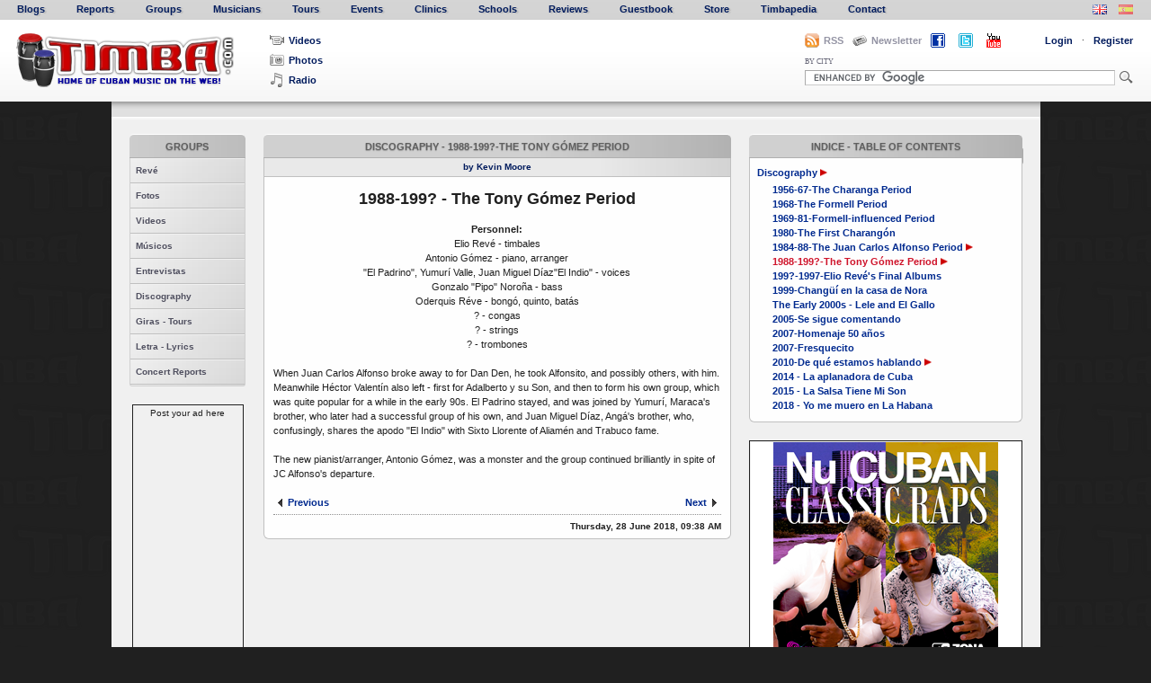

--- FILE ---
content_type: text/html; charset=utf-8
request_url: https://www.timba.com/artist_pages/1988-199-the-tony-g-mez-period
body_size: 48339
content:
<!DOCTYPE html PUBLIC "-//W3C//DTD XHTML 1.0 Strict//EN" "https://www.w3.org/TR/xhtml1/DTD/xhtml1-strict.dtd">

<html xmlns="https://www.w3.org/1999/xhtml">

<head>
    <meta http-equiv="Content-Type" content="text/html; charset=utf-8"/>
    <meta name="google-site-verification" content="daMb6Ace2147oVi2Qu5XNqJQK6PWjfyaFQFiuA_ndaE" />
    <meta name="title" content="1988-199?-The Tony Gómez Period">
    <meta name="description" content="Elio Revé Matos was born in Guantánamo, the home of changüí, in 1930. He became an accomplished timbalero at an early age. In the mid-1950s he went to Havana to start his own group, and in 1956 the first Orquesta Revé was born. Unlike son, which had moved from the Oriente province to Havana and taken the country by storm in the 1920s, changüí had remained in eastern Cuba and Elio's idea was to create his own style by infusing charanga music with the flavor of changüí. Nevertheless the first decade of Revé's music was charanga in terms of instrumentation and rhythm.  In 1958, members of Revé split off to form Ritmo Oriental. Chucho Valdés passed through the group before Revé hired a new pianist, Pupy Pedroso, and a new musical director, bassist Juan Formell. Formell added electric guitar and created a new style called changüí 68, which was even less like changüí that Revé's previous music.  We'll never know how Elio Revé would have responded to the timba revolution of the late 90s because his live was cut tragically short by a car crash.  The band was taken over by his son Elito, who inherited both his father's gruff voice and his astounding ear for talent. Elito is a graduate of the music schools but also owes much of his musical education to his father. He began at the age of 20 as pianist for the charangón and also worked as arranger for many of the band's hit songs. Elito has employed many extraordinary singers, such as El Gallo, Lele Rasalps and El Nene, and several brilliant musical directors, but none greater than the present one, bassist Aisar Hernández, whose work on Fresquecito made it one of the best ten albums of the 2000s.  Elio Revé Jr. is also a founder of the Changüí Festival which is held annually in December in Guantánamo. He has recorded three CDs and one DVD, which I highly recommend, with the charangón and is soon to release another CD with 5 live songs and 5 new songs and an accompanying DVD.  The charangón celebrated 50 years in 2006 and continues to be as good, and as popular, as it's ever been.">
    <meta name="keywords" content="Orquesta Revé , Orquesta Revé  Group, Orquesta Revé  cuba, cuba Orquesta Revé , cuban music, cuban group, Orquesta Revé  band,cuban music, music from cuba, Orquesta Revé  cuban">
    
    <title>1988-199?-The Tony Gómez Period</title>

    <link href="/stylesheets/master.css?1383644664" media="screen" rel="stylesheet" type="text/css" />
    <link href="/stylesheets/contents.css?1383644664" media="screen" rel="stylesheet" type="text/css" />
    <link href="/stylesheets/main_forms.css?1383644664" media="screen" rel="stylesheet" type="text/css" />
    <link href="/stylesheets/lightbox.css?1383644664" media="screen" rel="stylesheet" type="text/css" />
    <link href="/stylesheets/calendar/jscal2.css?1383644664" media="screen" rel="stylesheet" type="text/css" />

    

    
    <script src="/javascripts/prototype-min.js?1383644664" type="text/javascript"></script>
    <script src="/javascripts/effects-min.js?1383644664" type="text/javascript"></script>
    <script src="/javascripts/dragdrop-min.js?1383644664" type="text/javascript"></script>
    <script src="/javascripts/controls-min.js?1383644664" type="text/javascript"></script>
    <script src="/javascripts/application.js?1383644664" type="text/javascript"></script>
    <script src="/javascripts/lightbox-min.js?1383644664" type="text/javascript"></script>
    <script src="/javascripts/builder-min.js?1383644664" type="text/javascript"></script>
    <script src="/javascripts/jquery-min.js?1383644664" type="text/javascript"></script>
    <script src="/javascripts/moment.min.js?1617254263" type="text/javascript"></script>
    <script src="/javascripts/misc_effects-min.js?1383644664" type="text/javascript"></script>
    <script src="/javascripts/calendar/jscal2.js?1622792516" type="text/javascript"></script>
    <script src="/javascripts/calendar/lang/en.js?1383644664" type="text/javascript"></script>
    <script src="/javascripts/media_player/swfobject.js?1383644664" type="text/javascript"></script>
    <script type="text/javascript" src="https://s7.addthis.com/js/250/addthis_widget.js#username=xa-4b5d01f10f6b7e92"></script>
    
    <link rel="icon" type="image/png" href="/images/favicon.png" />
    
</head>

<body>

  <a name="Top"></a>

  <!-- Banner-top -->
  

  

<div id="menu">
  <ul id="nav" style="float:left">
    <li id="first-item"  ><a href="/blogs"><span></span>Blogs</a></li>
    <li  ><a href="/reports"><span></span>Reports</a></li>
    <li  ><a href="/artists"><span></span>Groups</a></li>
    <li  ><a href="/musicians"><span></span>Musicians</a></li>
    <li  ><a href="/tours"><span></span>Tours</a></li>
    <li  ><a href="/events"><span></span>Events</a></li>
    <li  ><a href="https://www.timba.com/clinics"><span></span>Clinics</a></li>
    <li  ><a href="/schools"><span></span>Schools</a></li>
    <!-- <li  ><a href="/forums"><span></span>Forums</a></li> -->
    <li  ><a href="/reviews"><span></span>Reviews</a></li>
    <li  ><a href="https://www.timba.com/guestbook"><span></span>Guestbook</a></li>
    <li  ><a href="https://www.timba.com/store"><span></span>Store</a></li>
    <li  ><a href="/encyclopedias"><span></span>Timbapedia</a></li>
    <li  ><a href="https://www.timba.com/contact"><span></span>Contact</a></li>
  </ul>

  <div id="language">
<!--    <span class="language_toggle" style="padding-right:10px;"><a href="/encyclopedias/tutti-music-player" title="Tutti Music Player ñ play with masters ñ changing the way students around the world practice and play music. An interactive video music player for education and learning."><img alt="Tutti_logo" src="/images/tutti_logo.png?1383644664" /></a></span> -->
    <span class="language_toggle" style="padding-right:10px;"><a href="?lang=en-US" title="Change menu &amp; header language"><img alt="Uk-flag" class="" src="/images/uk-flag.png?1383644664" /></a></span>
    <span class="language_toggle"><a href="?lang=es-ES" title="Cambiar lenguaje de los men&uacute;s y t&iacute;tulos"><img alt="Spain-flag" class="not_active" src="/images/spain-flag.png?1383644664" /></a></span>
  </div>
  <br class="clear"/>
</div>




  
  <div id="header">
    
      <a href="/" class="english" id="Logo"><span>TIMBA</span></a>
    

    <ul id="Media-links">
      <li id="video-item"><a href="/videos"><span></span>Videos</a></li>
      <li id="photo-item"><a href="https://www.timba.com/photographers"><span></span>Photos</a></li>
      <li id="radio-item">
        
        <a href="#" onclick="MM_openBrWindow('https://www.timba.com/radio','','scrollbars=yes,resizable=yes,width=500,height=700'); return false;"><span></span>Radio</a>
      </li>
    </ul>

    <script type="text/javascript">
//<![CDATA[

      function LoginOn(){
        $('Login-box').toggle();
        $('bg-layer').toggle();
        Field.activate('login');
        }
      function LoginOff(){
        $('Login-box').toggle();
        $('bg-layer').toggle();
        }
      function toggleCitySearch(){
        $('in_the_city').toggle();
        $('trans-bg-layer').toggle();
        }
      function viewNewsletter(){
        $('Subscribe').toggle();
        $('trans-bg-layer2').toggle();
        Field.activate('newsletter-field');
        }
      function hideNewsletter(){
        $('Subscribe').toggle();
        $('trans-bg-layer2').toggle();
        }
    
//]]>
</script>

    <div id="User-options-wrapper">
      <link href="/blogs/rss.xml" rel="alternate" title="Timba.com RSS" type="application/rss+xml" />

      <div id="rss_div">
        <span class="rss-option-link"><span></span><a href="/blogs/rss.xml">RSS</a></span>
      </div>

      <div id="Newsletter-signup">
        <span onclick="viewNewsletter();" class="option-link" title="Subscribe to the Latin Pulse Media Newsletter"><span></span>Newsletter</span>
        <form id="Subscribe" action="https://www.fanbridge.com/signup/fansignup_form.php?userid=57208" method="post" style="display:none">
          <input id="newsletter-field" type="text" name="email" value="Ingresar email" />
          <input id="subscribe-btn" type="image" src="/images/icons/right-arrow-icon.png" title="Subscribirse" value="Subscribirse" name="Submit" onfocus="this.blur()" />
          <div class="clear"></div>
        </form>
        <div id="trans-bg-layer2" style="display: none;" onclick="hideNewsletter();"></div>
      </div>

      <div id="facebook_div">
        <span class="facebook-option-link"><span><a href="https://www.facebook.com/timbaworldwide" target="_blank"><img alt="Facebook-icon-timba-20-flat" src="/images/icons/facebook-icon-timba-20-flat.png?1383644664" /></a></span></span>
      </div>

      <div id="twitter_div">
        <span class="twitter-option-link"><span><a href="https://www.twitter.com/timbamusic" target="_blank"><img alt="Twitter-icon-timba-20-flat" src="/images/icons/twitter-icon-timba-20-flat.png?1383644664" /></a></span></span>
      </div>

      <div id="youtube_div">
        <span class="youtube-option-link"><span><a href="https://www.youtube.com/user/wwwTIMBAcom" target="_blank"><img alt="Youtube-icon-timba-20-flat" src="/images/icons/youtube-icon-timba-20-flat.png?1383644664" /></a></span></span>
      </div>

      <ul id="User-options">
      <form action="/session" method="post"><div style="margin:0;padding:0"><input name="authenticity_token" type="hidden" value="e17d9433bccbcc4390f48b3ee252952a6c8becb0" /></div>
        
          <li id="Log-in">
            <span onclick="LoginOn();" class="option-link">Login</span><span class="middle-dot">&middot;</span>
            <div id="Login-box" style="display: none;">
              <input id="login" name="login" type="text" value="Username" />
              <input id="password" name="password" type="password" value="password" />
              <input class="login-button" onfocus="this.blur()" src="/images/icons/right-arrow-icon.png?1383644664" title="Entrar" type="image" />
              <a href="https://www.timba.com/forgot_password" class="option-link">Forgot Password</a>
              <a href="https://www.timba.com/resend_activation_email" class="option-link">Resend Activation Email</a>
            </div>
            <div id="bg-layer" style="display: none;" onclick="LoginOff();"></div>
          </li>
          <li id="Sign-up"><a href="https://www.timba.com/signup" class="option-link">Register</a></li>
        
          <li class="clear"></li>
      </form>
      </ul>

      <div id="search_bar">
        <form action="https://www.timba.com/search" id="cse-search-box">
          <ul>
            <li>
              <label onclick="toggleCitySearch();" title="Fast city search">BY CITY</label>
            </li>
          </ul>
          <div class="clear"></div>
          <input type="hidden" name="cx" value="partner-pub-2810076102138448:2tqy1v-89jl" />
          <input type="hidden" name="cof" value="FORID:10" />
          <input type="hidden" name="ie" value="ISO-8859-1" />
          <input id="Search" type="text" name="q" size="72" />
          <input id="Search-Button" name="sa" type="image" src="/images/icons/search-icon.png" title="SEARCH" onfocus="this.blur()" />
        </form>
        <script type="text/javascript" src="https://www.google.com/cse/brand?form=cse-search-box&amp;lang=en"></script>

        <form action="/cities/show" id="city-search" method="post"><div style="margin:0;padding:0"><input name="authenticity_token" type="hidden" value="e17d9433bccbcc4390f48b3ee252952a6c8becb0" /></div>
          <select id="in_the_city" name="in_the_city" onchange="submit();" style="display: none;"><option value="">Cities</option><option value="2">Habana</option>
<option value="59">Miami</option>
<option value="60">Santiago de Cuba</option>
<option value="61">San Francisco</option>
<option value="62">Oakland</option>
<option value="63">New York</option>
<option value="64">Cancun</option>
<option value="65">Camagüey</option>
<option value="66">Warsaw</option>
<option value="67">London</option>
<option value="68">Guantánamo</option>
<option value="69">Madrid</option>
<option value="70">Stockholm</option>
<option value="71">Bucharest</option>
<option value="72">Los Angeles</option>
<option value="73">Tenerife</option>
<option value="74">Lima</option>
<option value="75">Santa Cruz</option>
<option value="76">Quebec</option>
<option value="77">Berlin</option>
<option value="78">Rome</option>
<option value="79">Roquetas de Mar</option>
<option value="80">Detroit</option>
<option value="81">Zurich</option>
<option value="82">Toronto</option>
<option value="83">Canary Islands</option>
<option value="84">Spain</option>
<option value="85">Copenhagen</option>
<option value="86">Las Vegas</option>
<option value="87">Oslo</option>
<option value="88">Hartford</option>
<option value="89">Brussels</option>
<option value="90">Santa Clara</option>
<option value="91">Romania</option>
<option value="92">Haba</option>
<option value="93">Modesto</option>
<option value="94">Quito</option>
<option value="95">Milan</option>
<option value="96">Miami Beach</option>
<option value="97">México D.F.</option>
<option value="98">Vancouver</option>
<option value="99">Boston</option>
<option value="100">Antwerp</option>
<option value="101">Malmo</option>
<option value="102">Palma de Mallorca</option>
<option value="103">Caceres</option>
<option value="104">Helsinki</option>
<option value="105">Valencia</option>
<option value="106">La Habana</option>
<option value="107">Nuess</option>
<option value="108">Ha</option>
<option value="109">Mexico City</option>
<option value="110">Pontevedra</option>
<option value="111">Cienfuegos</option>
<option value="112">Cuba</option>
<option value="113">Artemisa</option>
<option value="114">Frankfurt</option>
<option value="115">Mérida</option>
<option value="116">La Coruna</option>
<option value="117">La Coruña</option>
<option value="118">New Jersey</option>
<option value="119">havana</option>
<option value="120">Scotts Valley</option>
<option value="122">Philadelphia</option>
<option value="123">Arcata</option>
<option value="124">Paris</option>
<option value="125">Livermore</option>
<option value="126">San Jose</option>
<option value="127">Amsterdam</option>
<option value="128">Fort Lauderdale</option>
<option value="129">La Habra</option>
<option value="130">Sebatopol</option>
<option value="131">Bordeaux</option>
<option value="132">San Juan</option>
<option value="133">Londres</option>
<option value="134">Key West</option>
<option value="135">Guantanamo</option>
<option value="136">Islas Canarias</option>
<option value="137">Wroclow</option>
<option value="138">Dallas</option>
<option value="139">Caracas</option>
<option value="140">Rochefort</option>
<option value="141">Denver</option>
<option value="142">San Diego</option>
<option value="143">París</option>
<option value="144">Chicago</option>
<option value="145">Oak Park</option>
<option value="146">mendocino</option>
<option value="147">Ontario</option>
<option value="148">Santiago</option>
<option value="149">Arlington</option>
<option value="150">Washington D.C.</option>
<option value="151">Portsmouth</option>
<option value="152">Pittsburgh</option>
<option value="153">Napa</option>
<option value="154">Providence</option>
<option value="155">Rochester</option>
<option value="156">Stockhom</option>
<option value="157">Berkeley</option>
<option value="158">Austin</option>
<option value="159">Houston</option>
<option value="160">Tamp</option>
<option value="161">Louisville</option>
<option value="162">Roquetas de Mar - Almería</option>
<option value="163">Santiago de Chile</option>
<option value="164">Seattle</option>
<option value="165">Savannah</option>
<option value="166">Portland</option>
<option value="167">Montana</option>
<option value="168">Boulder</option>
<option value="169">Washington</option>
<option value="170">Barcelona</option>
<option value="171">Madison</option>
<option value="172">Cali</option>
<option value="173">Antwerpen</option>
<option value="174">Santa Monica</option>
<option value="175">Camaguey</option>
<option value="176">Bellingham</option>
<option value="177">Lyons</option>
<option value="178">Prague</option>
<option value="179">Hamburg</option>
<option value="180">Belgrade</option>
<option value="181">Washington DC</option>
<option value="182">Strasbourg</option>
<option value="183">San Antonio</option>
<option value="184">South Carolina</option>
<option value="185">Angola</option>
<option value="186">Fukuoka</option>
<option value="187">Milwaukee</option>
<option value="188">Zürich</option>
<option value="189">New York City</option>
<option value="190">Cincinnati</option>
<option value="191">Tolouse</option>
<option value="192">Monterey</option>
<option value="193">Union City</option>
<option value="194">Felton</option>
<option value="195">San</option>
<option value="196">North Bergen</option>
<option value="197">Bergen</option>
<option value="198">Washinton D.C.</option>
<option value="199">Anahien</option>
<option value="200">Anahiem</option>
<option value="201">New Orleans</option>
<option value="202">San José</option>
<option value="203">Pittsburg</option>
<option value="204">Andalucia</option>
<option value="205">Bogota</option>
<option value="206">Cologne</option>
<option value="207">Tampa</option>
<option value="208">Folson</option>
<option value="209">Atlanta</option>
<option value="210">Woodbridge</option>
<option value="211">Aspen</option>
<option value="212">edinburgh</option>
<option value="213">Nijmegen</option>
<option value="214">Ljubljana</option>
<option value="215">Los Gatos</option>
<option value="216">Earth</option>
<option value="217">Lajas</option>
<option value="218">Seatlle</option>
<option value="219">Alhambra</option>
<option value="220">Budapest</option>
<option value="221">Hialeah</option>
<option value="222">indianapolis</option>
<option value="223">Hab</option>
<option value="224">Elizabeth</option>
<option value="225">Santa Rosa</option>
<option value="226">San Rafael</option>
<option value="227">Emeryville</option>
<option value="228">Menlo Park</option>
<option value="229">Tucson</option>
<option value="230">Pheonix</option>
<option value="231">Sydney</option>
<option value="232">Sao Paulo</option>
<option value="233">Phoenix</option>
<option value="234">Losone</option>
<option value="235">sanfrancisco</option>
<option value="236">SOUTH BEND</option>
<option value="237">ANN ARBOR</option>
<option value="238">NY</option>
<option value="239">Minneapolis</option>
<option value="240">La Seyne-Sur-Mer</option>
<option value="241">Santa Cruz. San Jose</option>
<option value="242">Chicago Illinois</option>
<option value="243">Habana Cuba</option>
<option value="244">Redwood City</option>
<option value="245">Montreux</option>
<option value="246">Evanston</option>
<option value="247">Santiago de Compostela</option>
<option value="248">Oakland Santa Cruz Chicago</option>
<option value="249">Seattle.Sacramento</option>
<option value="250">Alameda</option>
<option value="251">Sarasota</option>
<option value="252">Sarasota</option>
<option value="253">Toulouse</option>
<option value="254">Knoxville</option>
<option value="255">HavanaAt</option>
<option value="256">Marianao</option>
<option value="257">Tokyo</option>
<option value="258">Edmonton</option>
<option value="259">Montreal</option>
<option value="260">a</option>
<option value="261">LA</option>
<option value="262">Wisconsin</option>
<option value="263">Brookfield</option>
<option value="264">Scottsdale</option>
<option value="265">Rohnert Park</option>
<option value="266">Columbia</option>
<option value="267">Holland</option>
<option value="268">Bethesda</option>
<option value="269">Durham</option>
<option value="270">Sonoma</option>
<option value="271">Sonoma</option>
<option value="272">Yateras</option>
<option value="273">Florence</option>
<option value="274">Havana Cuba</option>
<option value="275">Miami USA</option>
<option value="276">Buenos Aires</option>
<option value="277">Bayonne</option>
<option value="278">St. Louis</option>
<option value="279">albuqueque</option>
<option value="280">berkely</option>
<option value="281">Seville</option>
<option value="282">Limoges</option>
<option value="283">Copenhgen</option>
<option value="284">San Francisco Oakland</option>
<option value="285">DCM HAVANA</option>
<option value="286">washingto</option>
<option value="287">D.C</option>
<option value="288">D.C.</option>
<option value="289">varadero</option>
<option value="290">Frosinone</option>
<option value="291">Munich</option>
<option value="292">Stuttgart</option>
<option value="293">NV</option>
<option value="294">Sicly</option>
<option value="295">Sicly</option>
<option value="296">Sicily</option>
<option value="297">Oxnard</option>
<option value="298">Downey</option>
<option value="299">La Habana Cuba</option>
<option value="300">Bilbao</option>
<option value="301">Naples</option>
<option value="302">FLORIDA</option>
<option value="303">Glasgow</option>
<option value="304">Matanzas</option>
<option value="305">Salamanca (España)</option>
<option value="306">Salamanca (España)</option>
<option value="307">Mexico</option>
<option value="308">Pinar del Río</option>
<option value="309">Farifax Vermont</option>
<option value="310">La  Habana</option>
<option value="311">Kiev</option>
<option value="312">St. Lous</option>
<option value="313">Palo Alto</option>
<option value="314">Indiana</option>
<option value="315">Los Angelas</option>
<option value="316">Vic Fezesac</option>
<option value="317">Newark</option>
<option value="318">Saratoga Springs</option>
<option value="319">Charleston</option>
<option value="320">Belmont</option>
<option value="321">Pasto</option>
<option value="322">Santa Clara Cuba</option>
<option value="323">San Luis Obispo</option>
<option value="324">Santiage de Cuba</option>
<option value="325">Holgúin</option></select>
          <div id="trans-bg-layer" style="display: none;" onclick="toggleCitySearch();"></div>
        </form>

      </div><!-- search_bar -->

    </div><!-- User-options-wrapper -->

    <div class="clear"></div>

  </div><!-- header -->

  <script type="text/javascript">
//<![CDATA[

    /*
    function selectLabel(elem) {
      $('label1').removeClassName('current');
      $('label2').removeClassName('current');
      $('label3').removeClassName('current');
      elem.addClassName('current');
    }
    $('label1').observe('click', function() { selectLabel(this); });
    $('label2').observe('click', function() { selectLabel(this); });
    $('label3').observe('click', function() { selectLabel(this); });
    */
  
//]]>
</script>



  <div id="container">

      <div id="album_bar">
  <div class="albums">
    
      <div id="imageBox">
  <div id="imageBoxInside">
  
    
    
      
    
  
</div>
</div>

    
    <div class="arrowRight">
      <a href="javascript:void(0);" onclick="moveToNext(); return true;">
        <span></span>
      </a>
    </div>
  </div>
</div>


      <div id="main">

          <div id="sidebar">
              <div id="page_links">
                
                  
  <!-- <h3 class="sidebar_header"></h3> -->
  
  <h3 class="sidebar_header"><a href="/artists">Groups</a></h3>


<ul>
  <li class="sub_sub_header">
    <a href="https://www.timba.com/artists/show/reve">Revé</a>
  </li>
  
    <li class="sub_item">
      <a href="/artist_pages/fotos-14" target="">Fotos</a>
    </li>
  
    <li class="sub_item">
      <a href="/artist_pages/videos-32" target="">Videos</a>
    </li>
  
    <li class="sub_item">
      <a href="/artist_pages/m-sicos-13" target="">Músicos</a>
    </li>
  
    <li class="sub_item">
      <a href="/artist_pages/entrevistas-18" target="">Entrevistas</a>
    </li>
  
    <li class="sub_item">
      <a href="/artist_pages/discography-24" target="">Discography</a>
    </li>
  
    <li class="sub_item">
      <a href="/tours/reve" target="">Giras - Tours</a>
    </li>
  
    <li class="sub_item">
      <a href="/artist_pages/letra-lyrics-12" target="">Letra - Lyrics</a>
    </li>
  
    <li class="sub_item">
      <a href="/artist_pages/concert-reports-18" target="">Concert Reports</a>
    </li>
  
</ul>

                
              </div>

              <div class="vertical_ad">
                
  
    Post your ad here
  

              </div>
              
              
              
              <div id="vertical_ad_3" class="vertical_ad" style="display:none">
                
  
    Post your ad here
  

              </div>
              
              <div id="vertical_ad_4" class="vertical_ad" style="display:none">
                
  
    Post your ad here
  

              </div>
              
              <div id="vertical_ad_5" class="vertical_ad" style="display:none">
                
  
    Post your ad here
  

              </div>
          </div><!-- sidebar -->
          
          <div id="aggregator_boxes">
    
      
    
<a href="#" id="toggle_submenu_box"><h3 class="box_header">Indice - Table of contents</h3></a>
<div id="submenu_box" class="box">
  <h2><a href="/artist_pages/discography-24">Discography</a> <a href="#" id="main_arrow_right" onclick="expand_all();; return false;" style="display:inline;"><img alt="Tri-right-12" src="/images/tri-right-12.png?1383644664" /></a> <a href="#" id="main_arrow_down" onclick="collapse_all();; return false;" style="display:none"><img alt="Tri-down-12" src="/images/tri-down-12.png?1383644664" /></a></h2>
  <div id="main_toc_div">
    <dl>
      
        

<dt>

  <a href="/artist_pages/1956-67-the-charanga-period" class="">1956-67-The Charanga Period</a>
  
  






</dt>

      
        

<dt>

  <a href="/artist_pages/1968-the-formell-period" class="">1968-The Formell Period</a>
  
  






</dt>

      
        

<dt>

  <a href="/artist_pages/1969-81-formell-influenced-period" class="">1969-81-Formell-influenced Period</a>
  
  






</dt>

      
        

<dt>

  <a href="/artist_pages/1982-the-first-charang-n" class="">1980-The First Charangón</a>
  
  






</dt>

      
        

<dt>

  <a href="/artist_pages/1984-88-the-juan-carlos-alfonso-period" class="">1984-88-The Juan Carlos Alfonso Period</a>
  
  
    <a href="#" onclick="change(1118);; return false;"><img alt="Tri-right-12" id="arrow_subpage_1118" src="/images/tri-right-12.png?1383644664" /></a>
  





  <div id="subpage_1118" style="display:none;">
    
      <dl>
        

<dt>

  <a href="/artist_pages/1985-rumberos-latinoamericanos" class="">1985-Rumberos latinoamericanos</a>
  
  






</dt>

      </dl>
    
      <dl>
        

<dt>

  <a href="/artist_pages/1987-la-explosi-n-del-momento" class="">1987-La Explosión del momento </a>
  
  






</dt>

      </dl>
    
      <dl>
        

<dt>

  <a href="/artist_pages/1987-de-nuevo" class="">1987-De nuevo</a>
  
  






</dt>

      </dl>
    
      <dl>
        

<dt>

  <a href="/artist_pages/1988-qu-cuento-es-ese" class="">1988- ¿Qué cuento es ese? </a>
  
  






</dt>

      </dl>
    
  </div>


</dt>

      
        

<dt>

  <a href="/artist_pages/1988-199-the-tony-g-mez-period" class="alternate">1988-199?-The Tony Gómez Period</a>
  
  
    <a href="#" onclick="change(1123);; return false;"><img alt="Tri-right-12" id="arrow_subpage_1123" src="/images/tri-right-12.png?1383644664" /></a>
  



  <script type="text/javascript">
//<![CDATA[
expand_parents(534);
//]]>
</script>



  <div id="subpage_1123" style="display:none;">
    
      <dl>
        

<dt>

  <a href="/artist_pages/1990-suave-suave" class="">1990-Suave suave </a>
  
  






</dt>

      </dl>
    
      <dl>
        

<dt>

  <a href="/artist_pages/1991-mi-salsa-tiene-sandunga" class="">1991-Mi salsa tiene sandunga </a>
  
  






</dt>

      </dl>
    
  </div>


</dt>

      
        

<dt>

  <a href="/artist_pages/199-1997-elio-rev-s-finale-albums" class="">199?-1997-Elio Revé's Final Albums</a>
  
  






</dt>

      
        

<dt>

  <a href="/artist_pages/1999-chang-en-la-casa-de-nora" class="">1999-Changüí en la casa de Nora</a>
  
  






</dt>

      
        

<dt>

  <a href="/artist_pages/the-early-2000s-lele-and-el-gallo" class="">The Early 2000s - Lele and El Gallo</a>
  
  






</dt>

      
        

<dt>

  <a href="/artist_pages/2005-se-sigue-comentando" class="">2005-Se sigue comentando</a>
  
  






</dt>

      
        

<dt>

  <a href="/artist_pages/2007-homenaje-50-a-os" class="">2007-Homenaje 50 años</a>
  
  






</dt>

      
        

<dt>

  <a href="/artist_pages/2007-fresquecito" class="">2007-Fresquecito</a>
  
  






</dt>

      
        

<dt>

  <a href="/artist_pages/2010-de-que-estamos-hablando" class="">2010-De qué estamos hablando</a>
  
  
    <a href="#" onclick="change(1449);; return false;"><img alt="Tri-right-12" id="arrow_subpage_1449" src="/images/tri-right-12.png?1383644664" /></a>
  





  <div id="subpage_1449" style="display:none;">
    
      <dl>
        

<dt>

  <a href="/artist_pages/introduction-2" class="">Introduction</a>
  
  






</dt>

      </dl>
    
      <dl>
        

<dt>

  <a href="/artist_pages/1-de-que-estamos-hablando" class="">1-De qué estamos hablando</a>
  
  






</dt>

      </dl>
    
      <dl>
        

<dt>

  <a href="/artist_pages/6-open-the-door" class="">6-Open the Door</a>
  
  






</dt>

      </dl>
    
      <dl>
        

<dt>

  <a href="/artist_pages/11-elegia-a-elio-reve" class="">11-Elegía a Elio Revé</a>
  
  






</dt>

      </dl>
    
  </div>


</dt>

      
        

<dt>

  <a href="/artist_pages/2014-la-aplanadora" class="">2014 - La aplanadora de Cuba</a>
  
  






</dt>

      
        

<dt>

  <a href="/artist_pages/2015-salsa-tiene-mi-son" class="">2015 - La Salsa Tiene Mi Son</a>
  
  






</dt>

      
        

<dt>

  <a href="/artist_pages/2018-yo-me-muero-en-la-habana" class="">2018 - Yo me muero en La Habana</a>
  
  






</dt>

      
    </dl>
  </div>
  <p class="clearBoth"></p>
</div>


  
    
      
  
    <div class="ad_box">
      
  
    
      <a href="/ads/213/redirect" target="_blank"><img alt="Cuba based rap duo, Zona Franka, blends traditional rhythms with the grit and swagger of hip-hop and rap vocal phrasings. Their clever shout choruses create instant tropical dance classics using their unique self-titled &quot;changui con flow&quot; style." src="/ads/banners/213/original/ZF_NCCR_flat.png?1717443740" /></a>
    
  

    </div>
  

      
      <a href="#" id="toggle_update_box" class="toggle_update_box">
  <h3 class="box_header">New Stuff<span class="toggle_status" id="toggle_update_status">[hide]</span></h3>
</a>
<div id="update_box" class="box">
 <div id="update_list">

  
  
    <strong>Reportes:</strong> From The St... <strong>:</strong> <a href="/report_pages/jazz-plaza-2026">Jazz Plaza ...</a><br/>
  

  
  
    <strong>Reportes:</strong> From The St... <strong>:</strong> <a href="/report_pages/cubadisco-2026">Cubadisco 2...</a><br/>
  

  
  
    <strong>Tienda:</strong> <a href="/store_pages/cubanmusicstore">Cuban Music Store</a><br/>    
  

  
  
    <strong>Reportes:</strong> From The St... <strong>:</strong> <a href="/report_pages/cubadisco-2025">Cubadisco 2...</a><br/>
  

  
  
    <strong>Fotos:</strong> <a href="/users/tomehrlich">Tom Ehrlich</a><br/>
  

  
  
    <strong>Staff:</strong> <a href="/users/kristina-lim">Kristina Lim</a><br/>
  

  
  
    <strong>Musicos:</strong> <a href="https://www.timba.com/artists/losvanvan">Juan Formell</a><br/>
  

  
  
    <strong>Musicos:</strong> <a href="/musicians/yordamis">Yordamis Megret Planes</a><br/>
  

  
  
    <strong>Musicos:</strong> <a href="/musicians/yasser-morejon">Yasser Morejón Pino</a><br/>
  

  
  
    <strong>Musicos:</strong> <a href="/musicians/changuito">José Luis "Changuito" Quintana...</a><br/>
  

  
  
    <strong>Musicos:</strong> <a href="/musicians/dennis-nicles-cobas">Dennis Nicles Cobas</a><br/>
  

  
  
    <strong>Fotos:</strong> <a href="/users/15">Eli Silva</a><br/>
  

  
  
    <strong>Grupos:</strong> Ritmo Oriental <strong>:</strong> <a href="/artist_pages/1989-vol-ix-30-a-os">1988 - Vol. IX - 30 a...</a><br/>
  

  
  
    <strong>Musicos:</strong> <a href="/musicians/rafael-paseiro">Rafael Paseiro Monzón</a><br/>
  

  
  
    <strong>Musicos:</strong> <a href="/musicians/jiovanni-cofino-sanchez">Jiovanni Cofiño Sánchez</a><br/>
  


<div>
  
  
    <a class="next-page" href="#" onclick="new Ajax.Updater('update_box', 'https://www.timba.com/audits?page=2', {asynchronous:true, evalScripts:true, onLoading:function(request){$('update_list').style.display='none';$('loader_image').style.display = 'block';}, parameters:'authenticity_token=' + encodeURIComponent('e17d9433bccbcc4390f48b3ee252952a6c8becb0')}); return false;">Next<span></span></a>
  
  <div class="clear"></div>
</div>

</div><!--update_list-->

<p id="loader_image" style="text-align:center;display:none;"><img alt="Ajax-loader-gray" src="/images/ajax-loader-gray.gif?1383644664" /></p>

<div class="clear"></div>

</div>
    
    
    <a href="#" id="toggle_photo_box">
  <h3 class="box_header">
    Photos of the Day
    <span class="toggle_status" id="toggle_photo_status">[hide]</span>
  </h3>
</a>
<div id="photo_box" class="box">
  

  <div id="photo_box_wrap">
    
      
        <a href="/galleries/maqueque-jazz-kitchen-march-5-2022"><img alt="cuban music, musica cubana" src="/gallery_images/photos/6129/thumb/maquejktim5.jpg?1717444022" style="width:100px; height:100px" /></a>
      
    
      
        <a href="/galleries/yissy-garcia-bandancha-sabor-a-cafe-2021-2"><img alt="cuban music, musica cubana" src="/gallery_images/photos/6113/thumb/yissy3timba.jpg?1717444020" style="width:100px; height:100px" /></a>
      
    
      
        <a href="/galleries/coloquio-internacional-day-3"><img alt="cuban music, musica cubana" src="/gallery_images/photos/6080/thumb/117hozsandoval3.jpg?1717444013" style="width:100px; height:100px" /></a>
      
    
      
        <a href="/galleries/jazz-plaza-2020-press-conferences"><img alt="cuban music, musica cubana" src="/gallery_images/photos/6095/thumb/113press4.jpg?1717444019" style="width:100px; height:100px" /></a>
      
    
    <div class="clear"></div>
  </div>

  <a href="/galleries" id="all-galleries">All</a>

  
</div>
    
    
  
    <div class="ad_box">
      
  
    
      <a href="/ads/214/redirect" target="_blank"><img alt="Authentic Latin Music Catalog for SYNC - TV &amp; Film Music" src="/ads/banners/214/original/OMG_flat.png?1717443740" /></a>
    
  

    </div>
  

    
    
    
    <div id="right_ad_3" class="ad_box" style="display:none">
      
  
    Post your ad here
  

    </div>
    
    <div id="right_ad_4" class="ad_box" style="display:none">
      
  
    Post your ad here
  

    </div>
    
    <div id="right_ad_5" class="ad_box" style="display:none">
      
  
    Post your ad here
  

    </div>
    
    <div id="right_ad_6" class="ad_box" style="display:none">
      
  
    Post your ad here
  

    </div>
    
    <div id="right_ad_7" class="ad_box" style="display:none">
      
  
    Post your ad here
  

    </div>
    
    <div id="right_ad_8" class="ad_box" style="display:none">
      
  
    Post your ad here
  

    </div>
    
    <div id="right_ad_9" class="ad_box" style="display:none">
      
  
    Post your ad here
  

    </div>
</div>
          
          <div id="main_page">
              <div id="page_content">
              
                
                
                


  



  <h3 class="box_header">Discography - 1988-199?-The Tony Gómez Period</h3>
  
  
<div class="submenu">
    
    
    <a href="mailto:kevin@timba.com" class="center" target="_blank">by Kevin Moore</a>
</div>

  <div class="contents">
    <p align="center"><strong><font size="+1">1988-199? - The Tony G&oacute;mez        Period</font></strong></p>
<p align="center"><strong>Personnel: </strong><br /> Elio Rev&eacute; - timbales<br /> Antonio G&oacute;mez - piano, arranger <br /> "El Padrino", Yumur&iacute; Valle, Juan Miguel D&iacute;az"El        Indio" - voices<br /> Gonzalo "Pipo" Noro&ntilde;a - bass<br /> Oderquis R&eacute;ve - bong&oacute;, quinto, bat&aacute;s<br /> ? - congas<br /> ? - strings<br /> ? - trombones</p>
<p>When Juan Carlos Alfonso broke away to for Dan Den, he took Alfonsito, and possibly others, with him. Meanwhile H&eacute;ctor Valent&iacute;n also left - first for Adalberto y su Son, and then to form his own group, which was quite popular for a while in the early 90s. El Padrino stayed, and was joined by Yumur&iacute;, Maraca's brother, who later had a successful group of his own, and Juan Miguel D&iacute;az, Ang&aacute;'s brother, who, confusingly, shares the apodo "El Indio" with Sixto Llorente of Aliam&eacute;n and Trabuco fame.</p>
<p>The new pianist/arranger, Antonio G&oacute;mez, was a monster and the group continued brilliantly in spite of JC Alfonso's departure.</p>

    <div id="page_nav_links">


  <a href="/artist_pages/1988-qu-cuento-es-ese" class="prev-page"><span></span>Previous</a>



  <a href="/artist_pages/1990-suave-suave" class="next-page">Next<span></span></a>


  <div class="clear"></div>
</div>

    <div class="creation_details">Thursday, 28 June 2018, 09:38 AM</div>
  </div>
              </div>
              
              <div class="clear"></div>

          </div><!--main_page-->
          
          <div class="clear"></div>

      </div><!--main-->
      
      
      <div id="Footer">

  <div id="footer-head">
    <a id="to-home" href="/" title="Home"><span class="hide">TIMBA</span></a>
    <a id="to-top" class="main-link" href="#Top">Back to Top</a>
  </div>

  <div id="footer-body">
    <div class="column">
<h3>TIMBA &amp; Cuban Music<br /></h3>
<ul>
<li><a class="contents" title="TIMBA BLOGS" href="http://timba.com/blogs" target="_blank">Cuban Music Blogs</a></li>
<li><a class="contents" title="TIMBA REPORTS" href="http://timba.com/reports" target="_blank">Cuban Music Reports</a></li>
<li><a class="contents" title="TIMBA GROUPS &amp; ARTISTS" href="http://timba.com/artists" target="_blank">Cuban Music Artists</a></li>
<li><a class="contents" title="TIMBA MUSICIANS" href="http://timba.com/musicians" target="_blank">Cuban Music Players</a></li>
<li><a class="contents" title="TIMBA TOURS" href="http://timba.com/tours" target="_blank">Cuban Music Tours</a></li>
<li><a class="contents" title="TIMBA DANCE" href="http://timba.com/dances" target="_blank">Cuban &amp; Tropical Dance</a></li>
<li><a class="contents" title="TIMBA SCHOOL &amp; MUSIC INSTRUCTION" href="http://timba.com/schools" target="_blank">Cuban Music School</a></li>
</ul>
<table border="0" width="1000" align="center">
<tbody>
<tr>
<td colspan="6" height="40">&nbsp;</td>
</tr>
</tbody>
</table>
<table border="0" width="1000" align="center">
<tbody>
<tr>
<td colspan="6"><a class="menu" href="http://timba.com"><font face="verdana, geneva"><font color="#cc0000"><strong>TIMBA.com</strong></font></font></a><font face="verdana, geneva"> is part of the </font><strong><font face="verdana, geneva">LATIN PULSE MUSIC WEBSITE NETWORK: </font></strong></td>
</tr>
<tr>
<td height="10">&nbsp;</td>
</tr>
<tr>
<td width="240" valign="top"><a href="http://latinpulsemusic.com" target="_blank"><img style="border: 1px #F16518 solid; padding: 2px;" src="https://www.timba.com/page_files/0000/2943/lpm-300.jpg" alt="" hspace="0" vspace="0" width="230" height="63" align="left" /></a></td>
<td width="2">&nbsp;</td>
<td width="250" height="70" valign="top">
<p align="justify">Latin music &amp; multi-media download store. MP3 albums, videos, eBooks and digital sheet music. Latin music digital content and downloads made 100% 	legal, fun, fast and easy.</p>
</td>
<td width="10">&nbsp;</td>
<td width="240" valign="top"><a href="http://timba.com" target="_blank"><img style="border: 1px #cc0000 solid; padding: 2px;" src="https://www.timba.com/page_files/0000/2944/timba-300.jpg" alt="" hspace="0" vspace="0" width="230" height="63" align="left" /></a></td>
<td width="2">&nbsp;</td>
<td width="250" height="70" valign="top">
<p align="justify">Home of Cuban Music on the Web! TIMBA.com is the largest Latin music website available today. The source for artist profiles, tour dates, new releases, concert reviews, instructional and reference material (Timbapedia).</p>
</td>
</tr>
<tr>
<td height="5">&nbsp;</td>
</tr>
<tr>
<td width="240" valign="top"><a href="http://latinmusicmastering.com" target="_blank"><img style="border: 1px #FE9900 solid; padding: 2px;" src="https://www.timba.com/page_files/0000/2941/lmm-300.jpg" alt="" hspace="0" vspace="0" width="230" height="63" align="left" /></a></td>
<td width="2">&nbsp;</td>
<td width="250" height="70" valign="top">
<p align="justify">Mastering and mixing services specializing in big band tropical and urban music. Voting member of the Recording Academy (Grammy &amp; Latin Grammy Awards). Member NARIP.</p>
</td>
<td width="10">&nbsp;</td>
<td width="240" valign="top"><a href="https://www.ochomusicgroup.com" target="_blank"><img style="border: 1px #ff00ff solid; padding: 2px;" src="https://www.timba.com/page_files/0000/2942/omg-300.jpg" alt="" hspace="0" vspace="0" width="230" height="63" align="left" /></a></td>
<td width="2">&nbsp;</td>
<td width="250" height="70" valign="top">
<p align="justify">Your source for 100% pre-cleared genuine Latin music for Film &amp; TV. Authentic commercially released masters available for licensing. Quick turn-around &amp; personalized service. Your Latin Music specialists.</p>
</td>
</tr>
</tbody>
</table>
</div>
<div class="column">
<h3>TIMBA Videos &amp; Media<br /></h3>
<ul>
<li><a title="TIMBA VIDEOS" href="http://timba.com/videos" target="_blank">Cuban Music Videos</a></li>
<li><a title="RADIO TIMBA" onclick="MM_openBrWindow('/radio','','scrollbars=yes,resizable=yes,width=555,height=392'); return false;" href="#">Cuban Music Radio</a></li>
<li><a title="TIMBA Photographers" href="http://timba.com/photographers" target="_blank">Cuban Music Photos</a></li>
<li><a title="TIMBA PHOTO GALLERIES" href="http://timba.com/galleries" target="_blank">Cuban Music Photo Galleries</a></li>
<li><a title="TIMBA STORE" href="http://timba.com/store" target="_blank">Cuban Music Store</a></li>
<li><a title="Latin Pulse Media NEWSLETTER" href="https://www.ochomusicgroup.com" target="_blank">Cuban Music Newsletter</a></li>
</ul>
</div>
<div class="column">
<div class="column">
<h3>TIMBA Network<br /></h3>
<ul>
<li><a title="TIMBA CLUBS" href="http://timba.com/clubs" target="_blank">Cuban Music Club Guide</a></li>
<li><a title="TIMBA GUESTBOOK" href="http://timba.com/guestbook" target="_blank">Cuban Music Guestbook</a></li>
<li><a title="TIMBA FORUMS" href="http://timba.com/forums" target="_blank">Cuban Music Forums</a></li>
<li><a title="TIMBA LINKS" href="http://timba.com/guestbook" target="_blank">Cuban Music Links</a></li>
<li><a title="ADVERTISING ON TIMBA.com" href="mailto:michael@timba.com" target="_blank">Advertising</a></li>
<li><a title="TIMBA.com PERSONNEL" href="http://timba.com/users" target="_blank">About Us</a></li>
<li><a title="CONTACT TIMBA.com" href="mailto:timba@timba.com" target="_blank">Contact</a></li>
</ul>
</div>
</div>
<div class="column">
<h3>TIMBAPEDIA<br /></h3>
<ul>
<li><a class="contents" title="TIMBA ENCYCLOPEDIA" href="http://timba.com/encyclopedias" target="_blank">Timba Encyclopedia</a></li>
<li><a class="contents" title="TIMBA BOOKS" href="http://timba.com/encyclopedias/1" target="_blank">Roots of Timba I, II &amp; III</a></li>
<li><a class="contents" title="UNDERSTANDING CLAVE IN CUBAN MUSIC" href="http://timba.com/encyclopedias/3" target="_blank">Understanding Clave</a></li>
<li><a class="contents" title="TIMBA DISCOGRAPHIES" href="http://timba.com/encyclopedias/2" target="_blank">Cuban Music Discographies</a></li>
<li><a class="contents" title="BEYOND SALSA PIANO" href="http://timba.com/user_pages/372" target="_blank">Beyond Salsa Piano</a></li>
<li><a class="contents" title="TIMBA INTERVIEWS" href="http://timba.com/encyclopedias/6" target="_blank">Cuban Music Interviews</a></li>
<li><a class="contents" title="TIMBA INTERVIEWS" href="http://timba.com/encyclopedias/6" target="_blank">Site Map</a></li>
</ul>
</div>
<div class="column last">
<h3>LPM WEBSITE NETWORK</h3>
<ul>
<li><a title="LATIN MUSIC DOWNLOADS" href="http://latinpulsemusic.com" target="_blank">Latin Music Downloads</a></li>
<li><a title="LATIN MUSIC MASTERING" href="http://latinmusicmastering.com" target="_blank">Latin Music Mastering</a></li>
<li><a title="LATIN MUSIC FOR TV &amp; FILM" href="https://www.ochomusicgroup.com" target="_blank">Pre-cleared Film &amp; TV Music</a></li>
<li><a title="LATIN MUSIC LICENSING" href="http://latinpulsemedia.com" target="_blank">Latin Pulse Media</a></li>
<li><a title="BAJISTA DE PURA CEPA" href="http://puracepa.com" target="_blank">Pura Cepa Bass</a><a title="BAJISTA DE PURA CEPA" href="http://puracepa.com" target="_blank"></a></li>
</ul>
<br /><br /> <a href="https://www.facebook.com/timbaworldwide/" target="_blank"><img src="https://www.timba.com/page_files/0000/2946/facebook.png" alt="TIMBA.com Facebook" /></a>&nbsp;&nbsp;&nbsp;&nbsp;&nbsp;&nbsp;<a href="http://twitter.com/timbamusic" target="_blank"><img src="https://www.timba.com/page_files/0000/2947/twitter.png" alt="TIMBA.com Twitter" /></a>&nbsp;&nbsp;&nbsp;&nbsp;&nbsp;<a href="mailto:timbapuntocom@gmail.com" target="_blank"><img src="https://www.timba.com/page_files/0000/2945/email.png" alt="TIMBA.com Email" /></a></div>
    <div class="clear"></div>
  </div>

  <div id="Copyright">
    <div class="clear"></div>
	<span class="to-left"><p><strong>Copyright &copy; 1999-2022 <a href="http://latinpulsemusic.com" target="_blank">LATIN PULSE MUSIC</a> Inc. All Rights Reserved.</strong></p>
<p><strong></strong></p></span>
    <span class="to-right"><p><strong>Powered by <a href="http://latinpulsemusic.com" target="_blank">LATIN PULSE MUSIC</a></strong></p></span>
        
    <div class="clear"></div>    
  </div>

</div>


  </div><!--container-->
  
  <!-- Google analytics -->
  <script type="text/javascript" >
  var gaJsHost = (("https:" == document.location.protocol) ? "https://ssl." : "https://www.");
  document.write(unescape("%3Cscript src='" + gaJsHost + "google-analytics.com/ga.js' type='text/javascript'%3E%3C/script%3E"));
  </script>
  <script type="text/javascript">
  try {
  var pageTracker = _gat._getTracker("UA-883149-2");
  pageTracker._trackPageview();
  } catch(err) {}</script>
  <!-- Google analytics -->
  
</body>
<script defer="defer" type="text/javascript">
//<![CDATA[
new Ajax.Request('/ads/serve_ads', {asynchronous:true, evalScripts:true, parameters:'page_content_height=' + $('page_content').offsetHeight + '&left_3=&left_4=&left_5=&right_3=&right_4=&right_5=&right_6=&right_7=&right_8=&right_9=' + '&authenticity_token=' + encodeURIComponent('e17d9433bccbcc4390f48b3ee252952a6c8becb0')})
//]]>
</script>
</html>


--- FILE ---
content_type: application/javascript
request_url: https://www.timba.com/javascripts/misc_effects-min.js?1383644664
body_size: 2737
content:
jQuery.noConflict();jQuery(document).ready(function($){$(".striped_table tr:even").addClass("alt_row");$(".striped_table tr").mouseover(function(){$(this).addClass("over_row");}).mouseout(function(){$(this).removeClass("over_row");});$(".newest_listings li:odd").addClass("alt_row");$(".newest_listings li").mouseover(function(){$(this).addClass("over_row");}).mouseout(function(){$(this).removeClass("over_row");});$("#hide_spanish").click(function(){if($(this).text()=="[hide]"){$("#spanish").slideUp("slow");$(this).fadeOut("slow");$(this).queue(function(){$(this).text("[show]");$(this).fadeIn("slow");$(this).dequeue();});}else{$("#spanish").slideDown("slow");$(this).fadeOut("slow");$(this).queue(function(){$(this).text("[hide]");$(this).fadeIn("slow");$(this).dequeue();});}
return false;});if(($("#hide_spanish")!=null)&&($("#hide_spanish").text()=="[show]")){$("#spanish").slideUp("slow");$(this).fadeOut("slow");$(this).queue(function(){$(this).text("[show]");$(this).fadeIn("slow");$(this).dequeue();});}
$("#hide_notice").click(function(){$(".notice").hide("slow");return false;});$("#toggle_video_box").click(function(){if($("#toggle_video_status").text()=="[hide]"){$("#video_box").slideUp("slow");$("#toggle_video_status").text("[open]")}else{$("#video_box").slideDown("slow");$("#toggle_video_status").text("[hide]")}
return false;});$("#toggle_photo_box").click(function(){if($("#toggle_photo_status").text()=="[hide]"){$("#photo_box").slideUp("slow");$("#toggle_photo_status").text("[open]");}else{$("#photo_box").slideDown("slow");$("#toggle_photo_status").text("[hide]");}
return false;});$("#toggle_update_box").click(function(){if($("#toggle_update_status").text()=="[hide]"){$("#update_box").slideUp("slow");$("#toggle_update_status").text("[open]");}else{$("#update_box").slideDown("slow");$("#toggle_update_status").text("[hide]");}
return false;});if($("#toggle_photo_status").text()=="[open]"){$("#photo_box").hide();}
if($("#toggle_video_status").text()=="[open]"){$("#video_box").hide();}
if($("#toggle_update_status").text()=="[open]"){$("#update_box").hide();}
$("#toggle_instructions").click(function(){if($("#toggle_instructions").is(":contains('Click here to deactivate')")){$("#guestbook_form_box").slideUp("slow");$("#toggle_instructions").html("Pulsa aqui para activar<span id=\"toggle_alt_instructions\" class=\"alt_instructions\">Click here to activate</span>");}else{$("#guestbook_form_box").slideDown("slow");$("#toggle_instructions").html("Pulsa aqui para desactivar<span id=\"toggle_alt_instructions\" class=\"alt_instructions\">Click here to deactivate</span>");}
return false;});if($("#toggle_alt_instructions").text()=="Click here to activate"){$("#guestbook_form_box").hide();}});

--- FILE ---
content_type: application/javascript
request_url: https://www.timba.com/javascripts/lightbox-min.js?1383644664
body_size: 8755
content:
LightboxOptions=Object.extend({fileLoadingImage:'/images/loading.gif',fileBottomNavCloseImage:'/images/closelabel.gif',overlayOpacity:0.8,animate:true,resizeSpeed:7,borderSize:10,labelImage:"Image",labelOf:"of"},window.LightboxOptions||{});var Lightbox=Class.create();Lightbox.prototype={imageArray:[],activeImage:undefined,initialize:function(){this.updateImageList();this.keyboardAction=this.keyboardAction.bindAsEventListener(this);if(LightboxOptions.resizeSpeed>10)LightboxOptions.resizeSpeed=10;if(LightboxOptions.resizeSpeed<1)LightboxOptions.resizeSpeed=1;this.resizeDuration=LightboxOptions.animate?((11-LightboxOptions.resizeSpeed)*0.15):0;this.overlayDuration=LightboxOptions.animate?0.2:0;var size=(LightboxOptions.animate?250:1)+'px';var objBody=$$('body')[0];objBody.appendChild(Builder.node('div',{id:'overlay'}));objBody.appendChild(Builder.node('div',{id:'lightbox'},[Builder.node('div',{id:'outerImageContainer'},Builder.node('div',{id:'imageContainer'},[Builder.node('img',{id:'lightboxImage'}),Builder.node('div',{id:'hoverNav'},[Builder.node('a',{id:'prevLink',href:'#'}),Builder.node('a',{id:'nextLink',href:'#'})]),Builder.node('div',{id:'loading'},Builder.node('a',{id:'loadingLink',href:'#'},Builder.node('img',{src:LightboxOptions.fileLoadingImage})))])),Builder.node('div',{id:'imageDataContainer'},Builder.node('div',{id:'imageData'},[Builder.node('div',{id:'imageDetails'},[Builder.node('span',{id:'caption'}),Builder.node('span',{id:'numberDisplay'})]),Builder.node('div',{id:'bottomNav'},Builder.node('a',{id:'bottomNavClose',href:'#'},Builder.node('img',{src:LightboxOptions.fileBottomNavCloseImage})))]))]));$('overlay').hide().observe('click',(function(){this.end();}).bind(this));$('lightbox').hide().observe('click',(function(event){if(event.element().id=='lightbox')this.end();}).bind(this));$('outerImageContainer').setStyle({width:size,height:size});$('prevLink').observe('click',(function(event){event.stop();this.changeImage(this.activeImage-1);}).bindAsEventListener(this));$('nextLink').observe('click',(function(event){event.stop();this.changeImage(this.activeImage+1);}).bindAsEventListener(this));$('loadingLink').observe('click',(function(event){event.stop();this.end();}).bind(this));$('bottomNavClose').observe('click',(function(event){event.stop();this.end();}).bind(this));var th=this;(function(){var ids='overlay lightbox outerImageContainer imageContainer lightboxImage hoverNav prevLink nextLink loading loadingLink '+'imageDataContainer imageData imageDetails caption numberDisplay bottomNav bottomNavClose';$w(ids).each(function(id){th[id]=$(id);});}).defer();},updateImageList:function(){this.updateImageList=Prototype.emptyFunction;document.observe('click',(function(event){var target=event.findElement('a[rel^=lightbox]')||event.findElement('area[rel^=lightbox]');if(target){event.stop();this.start(target);}}).bind(this));},start:function(imageLink){$$('select','object','embed').each(function(node){node.style.visibility='hidden'});var arrayPageSize=this.getPageSize();$('overlay').setStyle({width:arrayPageSize[0]+'px',height:arrayPageSize[1]+'px'});new Effect.Appear(this.overlay,{duration:this.overlayDuration,from:0.0,to:LightboxOptions.overlayOpacity});this.imageArray=[];var imageNum=0;if((imageLink.rel=='lightbox')){this.imageArray.push([imageLink.href,imageLink.title]);}else{this.imageArray=$$(imageLink.tagName+'[href][rel="'+imageLink.rel+'"]').collect(function(anchor){return[anchor.href,anchor.title];}).uniq();while(this.imageArray[imageNum][0]!=imageLink.href){imageNum++;}}
var arrayPageScroll=document.viewport.getScrollOffsets();var lightboxTop=arrayPageScroll[1]+(document.viewport.getHeight()/10);var lightboxLeft=arrayPageScroll[0];this.lightbox.setStyle({top:lightboxTop+'px',left:lightboxLeft+'px'}).show();this.changeImage(imageNum);},changeImage:function(imageNum){this.activeImage=imageNum;if(LightboxOptions.animate)this.loading.show();this.lightboxImage.hide();this.hoverNav.hide();this.prevLink.hide();this.nextLink.hide();this.imageDataContainer.setStyle({opacity:.0001});this.numberDisplay.hide();var imgPreloader=new Image();imgPreloader.onload=(function(){this.lightboxImage.src=this.imageArray[this.activeImage][0];this.resizeImageContainer(imgPreloader.width,imgPreloader.height);}).bind(this);imgPreloader.src=this.imageArray[this.activeImage][0];},resizeImageContainer:function(imgWidth,imgHeight){var widthCurrent=this.outerImageContainer.getWidth();var heightCurrent=this.outerImageContainer.getHeight();var widthNew=(imgWidth+LightboxOptions.borderSize*2);var heightNew=(imgHeight+LightboxOptions.borderSize*2);var xScale=(widthNew/widthCurrent)*100;var yScale=(heightNew/heightCurrent)*100;var wDiff=widthCurrent-widthNew;var hDiff=heightCurrent-heightNew;if(hDiff!=0)new Effect.Scale(this.outerImageContainer,yScale,{scaleX:false,duration:this.resizeDuration,queue:'front'});if(wDiff!=0)new Effect.Scale(this.outerImageContainer,xScale,{scaleY:false,duration:this.resizeDuration,delay:this.resizeDuration});var timeout=0;if((hDiff==0)&&(wDiff==0)){timeout=100;if(Prototype.Browser.IE)timeout=250;}
(function(){this.prevLink.setStyle({height:imgHeight+'px'});this.nextLink.setStyle({height:imgHeight+'px'});this.imageDataContainer.setStyle({width:widthNew+'px'});this.showImage();}).bind(this).delay(timeout/1000);},showImage:function(){this.loading.hide();new Effect.Appear(this.lightboxImage,{duration:this.resizeDuration,queue:'end',afterFinish:(function(){this.updateDetails();}).bind(this)});this.preloadNeighborImages();},updateDetails:function(){if(this.imageArray[this.activeImage][1]!=""){this.caption.update(this.imageArray[this.activeImage][1]).show();}
if(this.imageArray.length>1){this.numberDisplay.update(LightboxOptions.labelImage+' '+(this.activeImage+1)+' '+LightboxOptions.labelOf+'  '+this.imageArray.length).show();}
new Effect.Parallel([new Effect.SlideDown(this.imageDataContainer,{sync:true,duration:this.resizeDuration,from:0.0,to:1.0}),new Effect.Appear(this.imageDataContainer,{sync:true,duration:this.resizeDuration})],{duration:this.resizeDuration,afterFinish:(function(){var arrayPageSize=this.getPageSize();this.overlay.setStyle({height:arrayPageSize[1]+'px'});this.updateNav();}).bind(this)});},updateNav:function(){this.hoverNav.show();if(this.activeImage>0)this.prevLink.show();if(this.activeImage<(this.imageArray.length-1))this.nextLink.show();this.enableKeyboardNav();},enableKeyboardNav:function(){document.observe('keydown',this.keyboardAction);},disableKeyboardNav:function(){document.stopObserving('keydown',this.keyboardAction);},keyboardAction:function(event){var keycode=event.keyCode;var escapeKey;if(event.DOM_VK_ESCAPE){escapeKey=event.DOM_VK_ESCAPE;}else{escapeKey=27;}
var key=String.fromCharCode(keycode).toLowerCase();if(key.match(/x|o|c/)||(keycode==escapeKey)){this.end();}else if((key=='p')||(keycode==37)){if(this.activeImage!=0){this.disableKeyboardNav();this.changeImage(this.activeImage-1);}}else if((key=='n')||(keycode==39)){if(this.activeImage!=(this.imageArray.length-1)){this.disableKeyboardNav();this.changeImage(this.activeImage+1);}}},preloadNeighborImages:function(){var preloadNextImage,preloadPrevImage;if(this.imageArray.length>this.activeImage+1){preloadNextImage=new Image();preloadNextImage.src=this.imageArray[this.activeImage+1][0];}
if(this.activeImage>0){preloadPrevImage=new Image();preloadPrevImage.src=this.imageArray[this.activeImage-1][0];}},end:function(){this.disableKeyboardNav();this.lightbox.hide();new Effect.Fade(this.overlay,{duration:this.overlayDuration});$$('select','object','embed').each(function(node){node.style.visibility='visible'});},getPageSize:function(){var xScroll,yScroll;if(window.innerHeight&&window.scrollMaxY){xScroll=window.innerWidth+window.scrollMaxX;yScroll=window.innerHeight+window.scrollMaxY;}else if(document.body.scrollHeight>document.body.offsetHeight){xScroll=document.body.scrollWidth;yScroll=document.body.scrollHeight;}else{xScroll=document.body.offsetWidth;yScroll=document.body.offsetHeight;}
var windowWidth,windowHeight;if(self.innerHeight){if(document.documentElement.clientWidth){windowWidth=document.documentElement.clientWidth;}else{windowWidth=self.innerWidth;}
windowHeight=self.innerHeight;}else if(document.documentElement&&document.documentElement.clientHeight){windowWidth=document.documentElement.clientWidth;windowHeight=document.documentElement.clientHeight;}else if(document.body){windowWidth=document.body.clientWidth;windowHeight=document.body.clientHeight;}
if(yScroll<windowHeight){pageHeight=windowHeight;}else{pageHeight=yScroll;}
if(xScroll<windowWidth){pageWidth=xScroll;}else{pageWidth=windowWidth;}
return[pageWidth,pageHeight];}}
document.observe('dom:loaded',function(){new Lightbox();});

--- FILE ---
content_type: application/javascript
request_url: https://www.timba.com/javascripts/application.js?1383644664
body_size: 7470
content:
// Place your application-specific JavaScript functions and classes here
// This file is automatically included by javascript_include_tag :defaults

function copy(text2copy) {
  if (window.clipboardData) {
    window.clipboardData.setData("Text",text2copy);
  } else {
    var flashcopier = 'flashcopier';
    if(!document.getElementById(flashcopier)) {
      var divholder = document.createElement('div');
      divholder.id = flashcopier;
      document.body.appendChild(divholder);
    }
    document.getElementById(flashcopier).innerHTML = '';
    var divinfo = '<embed src="/_clipboard.swf" FlashVars="clipboard='+escape(text2copy)+'" width="0" height="0" type="application/x-shockwave-flash"></embed>';
    document.getElementById(flashcopier).innerHTML = divinfo;
  }
}

function paste(element) {
  element.focus();
  PastedText = element.createTextRange();
  PastedText.execCommand("Paste");
}

// Place your application-specific JavaScript functions and classes here
// This file is automatically included by javascript_include_tag :defaults

var TopicForm = {
  editNewTitle: function(txtField) {
    $('new_topic').innerHTML = (txtField.value.length > 5) ? txtField.value : 'New Topic';
  }
}

var LoginForm = {
  setToPassword: function() {
    $('openid_fields').hide();
    $('password_fields').show();
  },

  setToOpenID: function() {
    $('password_fields').hide();
    $('openid_fields').show();
  }
}

var EditForm = {
  // show the form
  init: function(postId) {
    $('edit-post-' + postId + '_spinner').show();
    this.clearReplyId();
  },

  // sets the current post id we're editing
  setReplyId: function(postId) {
    $('edit').setAttribute('post_id', postId.toString());
    $('post_' + postId + '-row').addClassName('editing');
    if($('reply')) $('reply').hide();
  },

  // clears the current post id
  clearReplyId: function() {
    var currentId = this.currentReplyId()
    if(!currentId || currentId == '') return;

    var row = $('post_' + currentId + '-row');
    if(row) row.removeClassName('editing');
    $('edit').setAttribute('post_id', '');
  },

  // gets the current post id we're editing
  currentReplyId: function() {
    return $('edit').getAttribute('post_id');
  },

  // checks whether we're editing this post already
  isEditing: function(postId) {
    if (this.currentReplyId() == postId.toString())
    {
      $('edit').show();
      $('edit_post_body').focus();
      return true;
    }
    return false;
  },

  // close reply, clear current reply id
  cancel: function() {
    this.clearReplyId();
    $('edit').hide()
  }
}

var ReplyForm = {
  // yes, i use setTimeout for a reason
  init: function() {
    EditForm.cancel();
    $('reply').toggle();
    $('post_body').focus();
    // for Safari which is sometime weird
//    setTimeout('$(\"post_body\").focus();',50);
  }
}

// Event.addBehavior({
  // '#search,#monitor_submit': function() { this.hide(); }
// })

function remove_field(element, item) {
  element.up(item).remove();
}

/*
   Adapted for Prototype based on:
   http://forums.microsoft.com/MSDN/ShowPost.aspx?PostID=2847218&SiteID=1
*/

Element.removeWithoutLeakProtection = Element.Methods.remove;
Element.addMethods({
  discard: function(element){
    element = $(element);
    var garbageBin = $('IELeakGarbageBin') || document.body.appendChild(
        new Element('div', { id:'IELeakGarbageBin', style:'display:none;' })
     );
    garbageBin.appendChild(element);
    garbageBin.innerHTML = '';
    return element;
  },

  remove: function(element){
    if( Prototype.Browser.IE ){
      return Element.discard(element);
    } else {
      return Element.removeWithoutLeakProtection(element);
    }
  }
});

function remove_subtitle(link) {
    element = link.parentNode;
    Element.remove(element);
}

function add_subtitle_line(link) {
    size = $$('div.subtitle').size();
    new_div = new Element('div');
    new_div.addClassName('subtitle');

    new_label = new Element('label');
    new_label.setAttribute('for','title');
    new_label.update("Subtitle " + (size+1));

    new_input = new Element('input');
    new_input.setAttribute('name', "blog_post[subtitles][][name]");
    new_input.setAttribute('size',"30");

    new_input_color = new Element('input');
    new_input_color.setAttribute('name', "blog_post[subtitles][][color]");
    new_input_color.setAttribute('size',"6");
    new_input_color.setAttribute('class',"color");

    new_input_fontsize = new Element('input');
    new_input_fontsize.setAttribute('name', "blog_post[subtitles][][fontsize]");
    new_input_fontsize.setAttribute('size',"2");

    new_link_to_remove = new Element('a');
    new_link_to_remove.setAttribute('onclick', "remove_subtitle(this);; return false;");
    new_link_to_remove.setAttribute('href', "#");

    new_link_to_remove.update("remove");
    new_div.insert(new_label, 'bottom');
    new_div.insert(new_input, 'bottom');
    new_div.insert("&nbsp", 'bottom');
    new_div.insert(new_input_color, 'bottom');
    new_div.insert("&nbsp", 'bottom');
    new_div.insert(new_input_fontsize, 'bottom');
    new_div.insert("<small>px</small>&nbsp", 'bottom');
    new_div.insert(new_link_to_remove, 'bottom');
    link.parentNode.insertBefore(new_div, link.previous());
    jscolor.bind();
}

function moveToNext()
{
    image_box_inside = $('imageBoxInside');
    children = image_box_inside.childElements();
    for (i=0; i < 8; i++) {
        child = children[i].remove();
        image_box_inside.insert(child, 'bottom');
    }
}

function check_display_link() {
    check = $('link_only');
    if (check.checked) {
        $('link_only_div').style.display = 'inline';
    } else {
        $('link_only_div').style.display = 'none';
    }
}

function MM_openBrWindow(theURL,winName,features) {
  window.open(theURL,winName,features);
}

function expand(element)
{
  arrow = $('arrow_' + element.id);
  
  if(arrow != null)
  {
    arrow.src = "/images/tri-down-12.png";
  }
  
  element.style.display='block';
}

function collapse(element)
{
  arrow = $('arrow_' + element.id);
  
  if(arrow != null)
  {
    arrow.src = "/images/tri-right-12.png";
  }
  
  element.style.display='none';
}

function expand_parents(id)
{
  element = $('subpage_' + id);
  
  ancestors = element.ancestors();
  
  expand(element);
  
  for(i = 0; i < ancestors.length; i++)
  {
    expand(ancestors[i]);
  }
}

function change(id)
{
  element = $('subpage_' + id);
  
  if(element.style.display == "block")
  {
    collapse(element);
  }
  else
  {
    expand(element);
  }
}

function expand_all()
{
  element = $('main_toc_div');
  children = element.select('div');
  
  for(i = 0; i < children.size(); i++)
  {
    expand(children[i]);
  }
  
  $('main_arrow_right').style.display = 'none';
  $('main_arrow_down').style.display = 'inline';
}

function collapse_all()
{
  element = $('main_toc_div');
  children = element.select('div');
  
  for(i = 0; i < children.size(); i++)
  {
    collapse(children[i]);
  }
  
  $('main_arrow_right').style.display = 'inline';
  $('main_arrow_down').style.display = 'none';
}

function disableSelection(target){
  if (typeof target.onselectstart!="undefined") //IE route
    target.onselectstart=function(){return false}
  else if (typeof target.style.MozUserSelect!="undefined") //Firefox route
    target.style.MozUserSelect="none"
  else //All other route (ie: Opera)
    target.onmousedown=function(){return false}
  target.style.cursor = "default"
}

